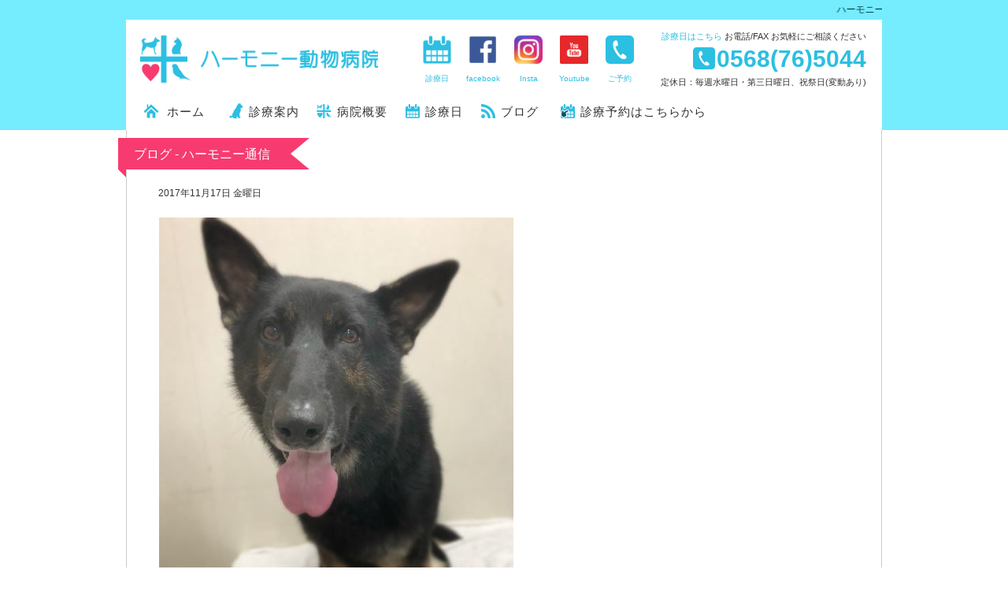

--- FILE ---
content_type: text/html; charset=UTF-8
request_url: https://harmony-vh.sakura.ne.jp/archives/989
body_size: 21715
content:
<!doctype html>
<html lang="ja">
<head>
<meta charset="utf-8">
<meta name="robots" content="index,follow">
<meta name="viewport" content="width=device-width, user-scalable=yes">
<meta name="classification" content="hospital,animal,veterinarian">
<meta name="author" content="http://harmony-vh.sakura.ne.jp/">
<meta property="article:author" content="http://harmony-vh.sakura.ne.jp/">
<meta property="og:title" content="ハーモニー動物病院 &#8211; 愛知県小牧市（診療・健康診断・ワクチン・トリミング）">
<meta property="og:type" content="article">
<meta property="og:image" content="http://harmony-vh.sakura.ne.jp/wordpress/wp-content/uploads/2017/11/1354-450x600.jpg">
<meta property="og:url" content="https://harmony-vh.sakura.ne.jp/archives/989">
<meta property="og:site_name" content="ハーモニー動物病院 &#8211; 愛知県小牧市（診療・健康診断・ワクチン・トリミング）">
<!--?php echo_facebook_description_tag(); ?-->
<title>ハーモニー動物病院 &#8211; 愛知県小牧市（診療・健康診断・ワクチン・トリミング）</title>
<link rel="stylesheet" href="https://harmony-vh.sakura.ne.jp/wordpress/wp-content/themes/harmony_wp/style.css?v003">
<link rel="stylesheet" href="https://harmony-vh.sakura.ne.jp/wordpress/wp-content/themes/harmony_wp/assets/css/mediaquery.css?v003">
<link rel="index" title="ハーモニー動物病院 &#8211; 愛知県小牧市（診療・健康診断・ワクチン・トリミング）" href="https://harmony-vh.sakura.ne.jp/">
<link rel="contents" href="https://harmony-vh.sakura.ne.jp/sitemap">
<link rel="alternate" hreflang="ja-jp" href="https://harmony-vh.sakura.ne.jp/archives/989">
<link rel="shortcut icon" href="https://harmony-vh.sakura.ne.jp/wordpress/wp-content/themes/harmony_wp/favicon.ico">
<meta name='robots' content='max-image-preview:large' />
	<style>img:is([sizes="auto" i], [sizes^="auto," i]) { contain-intrinsic-size: 3000px 1500px }</style>
	<link rel='dns-prefetch' href='//secure.gravatar.com' />
<link rel='dns-prefetch' href='//stats.wp.com' />
<link rel='dns-prefetch' href='//v0.wordpress.com' />
<link rel="alternate" type="application/rss+xml" title="ハーモニー動物病院 - 愛知県小牧市（診療・健康診断・ワクチン・トリミング） &raquo;  のコメントのフィード" href="https://harmony-vh.sakura.ne.jp/archives/989/feed" />
<link rel='stylesheet' id='wp-block-library-css' href='https://harmony-vh.sakura.ne.jp/wordpress/wp-includes/css/dist/block-library/style.min.css?ver=6.7.4' type='text/css' media='all' />
<style id='pdfemb-pdf-embedder-viewer-style-inline-css' type='text/css'>
.wp-block-pdfemb-pdf-embedder-viewer{max-width:none}

</style>
<link rel='stylesheet' id='mediaelement-css' href='https://harmony-vh.sakura.ne.jp/wordpress/wp-includes/js/mediaelement/mediaelementplayer-legacy.min.css?ver=4.2.17' type='text/css' media='all' />
<link rel='stylesheet' id='wp-mediaelement-css' href='https://harmony-vh.sakura.ne.jp/wordpress/wp-includes/js/mediaelement/wp-mediaelement.min.css?ver=6.7.4' type='text/css' media='all' />
<style id='jetpack-sharing-buttons-style-inline-css' type='text/css'>
.jetpack-sharing-buttons__services-list{display:flex;flex-direction:row;flex-wrap:wrap;gap:0;list-style-type:none;margin:5px;padding:0}.jetpack-sharing-buttons__services-list.has-small-icon-size{font-size:12px}.jetpack-sharing-buttons__services-list.has-normal-icon-size{font-size:16px}.jetpack-sharing-buttons__services-list.has-large-icon-size{font-size:24px}.jetpack-sharing-buttons__services-list.has-huge-icon-size{font-size:36px}@media print{.jetpack-sharing-buttons__services-list{display:none!important}}.editor-styles-wrapper .wp-block-jetpack-sharing-buttons{gap:0;padding-inline-start:0}ul.jetpack-sharing-buttons__services-list.has-background{padding:1.25em 2.375em}
</style>
<style id='classic-theme-styles-inline-css' type='text/css'>
/*! This file is auto-generated */
.wp-block-button__link{color:#fff;background-color:#32373c;border-radius:9999px;box-shadow:none;text-decoration:none;padding:calc(.667em + 2px) calc(1.333em + 2px);font-size:1.125em}.wp-block-file__button{background:#32373c;color:#fff;text-decoration:none}
</style>
<style id='global-styles-inline-css' type='text/css'>
:root{--wp--preset--aspect-ratio--square: 1;--wp--preset--aspect-ratio--4-3: 4/3;--wp--preset--aspect-ratio--3-4: 3/4;--wp--preset--aspect-ratio--3-2: 3/2;--wp--preset--aspect-ratio--2-3: 2/3;--wp--preset--aspect-ratio--16-9: 16/9;--wp--preset--aspect-ratio--9-16: 9/16;--wp--preset--color--black: #000000;--wp--preset--color--cyan-bluish-gray: #abb8c3;--wp--preset--color--white: #ffffff;--wp--preset--color--pale-pink: #f78da7;--wp--preset--color--vivid-red: #cf2e2e;--wp--preset--color--luminous-vivid-orange: #ff6900;--wp--preset--color--luminous-vivid-amber: #fcb900;--wp--preset--color--light-green-cyan: #7bdcb5;--wp--preset--color--vivid-green-cyan: #00d084;--wp--preset--color--pale-cyan-blue: #8ed1fc;--wp--preset--color--vivid-cyan-blue: #0693e3;--wp--preset--color--vivid-purple: #9b51e0;--wp--preset--gradient--vivid-cyan-blue-to-vivid-purple: linear-gradient(135deg,rgba(6,147,227,1) 0%,rgb(155,81,224) 100%);--wp--preset--gradient--light-green-cyan-to-vivid-green-cyan: linear-gradient(135deg,rgb(122,220,180) 0%,rgb(0,208,130) 100%);--wp--preset--gradient--luminous-vivid-amber-to-luminous-vivid-orange: linear-gradient(135deg,rgba(252,185,0,1) 0%,rgba(255,105,0,1) 100%);--wp--preset--gradient--luminous-vivid-orange-to-vivid-red: linear-gradient(135deg,rgba(255,105,0,1) 0%,rgb(207,46,46) 100%);--wp--preset--gradient--very-light-gray-to-cyan-bluish-gray: linear-gradient(135deg,rgb(238,238,238) 0%,rgb(169,184,195) 100%);--wp--preset--gradient--cool-to-warm-spectrum: linear-gradient(135deg,rgb(74,234,220) 0%,rgb(151,120,209) 20%,rgb(207,42,186) 40%,rgb(238,44,130) 60%,rgb(251,105,98) 80%,rgb(254,248,76) 100%);--wp--preset--gradient--blush-light-purple: linear-gradient(135deg,rgb(255,206,236) 0%,rgb(152,150,240) 100%);--wp--preset--gradient--blush-bordeaux: linear-gradient(135deg,rgb(254,205,165) 0%,rgb(254,45,45) 50%,rgb(107,0,62) 100%);--wp--preset--gradient--luminous-dusk: linear-gradient(135deg,rgb(255,203,112) 0%,rgb(199,81,192) 50%,rgb(65,88,208) 100%);--wp--preset--gradient--pale-ocean: linear-gradient(135deg,rgb(255,245,203) 0%,rgb(182,227,212) 50%,rgb(51,167,181) 100%);--wp--preset--gradient--electric-grass: linear-gradient(135deg,rgb(202,248,128) 0%,rgb(113,206,126) 100%);--wp--preset--gradient--midnight: linear-gradient(135deg,rgb(2,3,129) 0%,rgb(40,116,252) 100%);--wp--preset--font-size--small: 13px;--wp--preset--font-size--medium: 20px;--wp--preset--font-size--large: 36px;--wp--preset--font-size--x-large: 42px;--wp--preset--spacing--20: 0.44rem;--wp--preset--spacing--30: 0.67rem;--wp--preset--spacing--40: 1rem;--wp--preset--spacing--50: 1.5rem;--wp--preset--spacing--60: 2.25rem;--wp--preset--spacing--70: 3.38rem;--wp--preset--spacing--80: 5.06rem;--wp--preset--shadow--natural: 6px 6px 9px rgba(0, 0, 0, 0.2);--wp--preset--shadow--deep: 12px 12px 50px rgba(0, 0, 0, 0.4);--wp--preset--shadow--sharp: 6px 6px 0px rgba(0, 0, 0, 0.2);--wp--preset--shadow--outlined: 6px 6px 0px -3px rgba(255, 255, 255, 1), 6px 6px rgba(0, 0, 0, 1);--wp--preset--shadow--crisp: 6px 6px 0px rgba(0, 0, 0, 1);}:where(.is-layout-flex){gap: 0.5em;}:where(.is-layout-grid){gap: 0.5em;}body .is-layout-flex{display: flex;}.is-layout-flex{flex-wrap: wrap;align-items: center;}.is-layout-flex > :is(*, div){margin: 0;}body .is-layout-grid{display: grid;}.is-layout-grid > :is(*, div){margin: 0;}:where(.wp-block-columns.is-layout-flex){gap: 2em;}:where(.wp-block-columns.is-layout-grid){gap: 2em;}:where(.wp-block-post-template.is-layout-flex){gap: 1.25em;}:where(.wp-block-post-template.is-layout-grid){gap: 1.25em;}.has-black-color{color: var(--wp--preset--color--black) !important;}.has-cyan-bluish-gray-color{color: var(--wp--preset--color--cyan-bluish-gray) !important;}.has-white-color{color: var(--wp--preset--color--white) !important;}.has-pale-pink-color{color: var(--wp--preset--color--pale-pink) !important;}.has-vivid-red-color{color: var(--wp--preset--color--vivid-red) !important;}.has-luminous-vivid-orange-color{color: var(--wp--preset--color--luminous-vivid-orange) !important;}.has-luminous-vivid-amber-color{color: var(--wp--preset--color--luminous-vivid-amber) !important;}.has-light-green-cyan-color{color: var(--wp--preset--color--light-green-cyan) !important;}.has-vivid-green-cyan-color{color: var(--wp--preset--color--vivid-green-cyan) !important;}.has-pale-cyan-blue-color{color: var(--wp--preset--color--pale-cyan-blue) !important;}.has-vivid-cyan-blue-color{color: var(--wp--preset--color--vivid-cyan-blue) !important;}.has-vivid-purple-color{color: var(--wp--preset--color--vivid-purple) !important;}.has-black-background-color{background-color: var(--wp--preset--color--black) !important;}.has-cyan-bluish-gray-background-color{background-color: var(--wp--preset--color--cyan-bluish-gray) !important;}.has-white-background-color{background-color: var(--wp--preset--color--white) !important;}.has-pale-pink-background-color{background-color: var(--wp--preset--color--pale-pink) !important;}.has-vivid-red-background-color{background-color: var(--wp--preset--color--vivid-red) !important;}.has-luminous-vivid-orange-background-color{background-color: var(--wp--preset--color--luminous-vivid-orange) !important;}.has-luminous-vivid-amber-background-color{background-color: var(--wp--preset--color--luminous-vivid-amber) !important;}.has-light-green-cyan-background-color{background-color: var(--wp--preset--color--light-green-cyan) !important;}.has-vivid-green-cyan-background-color{background-color: var(--wp--preset--color--vivid-green-cyan) !important;}.has-pale-cyan-blue-background-color{background-color: var(--wp--preset--color--pale-cyan-blue) !important;}.has-vivid-cyan-blue-background-color{background-color: var(--wp--preset--color--vivid-cyan-blue) !important;}.has-vivid-purple-background-color{background-color: var(--wp--preset--color--vivid-purple) !important;}.has-black-border-color{border-color: var(--wp--preset--color--black) !important;}.has-cyan-bluish-gray-border-color{border-color: var(--wp--preset--color--cyan-bluish-gray) !important;}.has-white-border-color{border-color: var(--wp--preset--color--white) !important;}.has-pale-pink-border-color{border-color: var(--wp--preset--color--pale-pink) !important;}.has-vivid-red-border-color{border-color: var(--wp--preset--color--vivid-red) !important;}.has-luminous-vivid-orange-border-color{border-color: var(--wp--preset--color--luminous-vivid-orange) !important;}.has-luminous-vivid-amber-border-color{border-color: var(--wp--preset--color--luminous-vivid-amber) !important;}.has-light-green-cyan-border-color{border-color: var(--wp--preset--color--light-green-cyan) !important;}.has-vivid-green-cyan-border-color{border-color: var(--wp--preset--color--vivid-green-cyan) !important;}.has-pale-cyan-blue-border-color{border-color: var(--wp--preset--color--pale-cyan-blue) !important;}.has-vivid-cyan-blue-border-color{border-color: var(--wp--preset--color--vivid-cyan-blue) !important;}.has-vivid-purple-border-color{border-color: var(--wp--preset--color--vivid-purple) !important;}.has-vivid-cyan-blue-to-vivid-purple-gradient-background{background: var(--wp--preset--gradient--vivid-cyan-blue-to-vivid-purple) !important;}.has-light-green-cyan-to-vivid-green-cyan-gradient-background{background: var(--wp--preset--gradient--light-green-cyan-to-vivid-green-cyan) !important;}.has-luminous-vivid-amber-to-luminous-vivid-orange-gradient-background{background: var(--wp--preset--gradient--luminous-vivid-amber-to-luminous-vivid-orange) !important;}.has-luminous-vivid-orange-to-vivid-red-gradient-background{background: var(--wp--preset--gradient--luminous-vivid-orange-to-vivid-red) !important;}.has-very-light-gray-to-cyan-bluish-gray-gradient-background{background: var(--wp--preset--gradient--very-light-gray-to-cyan-bluish-gray) !important;}.has-cool-to-warm-spectrum-gradient-background{background: var(--wp--preset--gradient--cool-to-warm-spectrum) !important;}.has-blush-light-purple-gradient-background{background: var(--wp--preset--gradient--blush-light-purple) !important;}.has-blush-bordeaux-gradient-background{background: var(--wp--preset--gradient--blush-bordeaux) !important;}.has-luminous-dusk-gradient-background{background: var(--wp--preset--gradient--luminous-dusk) !important;}.has-pale-ocean-gradient-background{background: var(--wp--preset--gradient--pale-ocean) !important;}.has-electric-grass-gradient-background{background: var(--wp--preset--gradient--electric-grass) !important;}.has-midnight-gradient-background{background: var(--wp--preset--gradient--midnight) !important;}.has-small-font-size{font-size: var(--wp--preset--font-size--small) !important;}.has-medium-font-size{font-size: var(--wp--preset--font-size--medium) !important;}.has-large-font-size{font-size: var(--wp--preset--font-size--large) !important;}.has-x-large-font-size{font-size: var(--wp--preset--font-size--x-large) !important;}
:where(.wp-block-post-template.is-layout-flex){gap: 1.25em;}:where(.wp-block-post-template.is-layout-grid){gap: 1.25em;}
:where(.wp-block-columns.is-layout-flex){gap: 2em;}:where(.wp-block-columns.is-layout-grid){gap: 2em;}
:root :where(.wp-block-pullquote){font-size: 1.5em;line-height: 1.6;}
</style>
<link rel="https://api.w.org/" href="https://harmony-vh.sakura.ne.jp/wp-json/" /><link rel="alternate" title="JSON" type="application/json" href="https://harmony-vh.sakura.ne.jp/wp-json/wp/v2/posts/989" /><link rel="EditURI" type="application/rsd+xml" title="RSD" href="https://harmony-vh.sakura.ne.jp/wordpress/xmlrpc.php?rsd" />
<meta name="generator" content="WordPress 6.7.4" />
<link rel="canonical" href="https://harmony-vh.sakura.ne.jp/archives/989" />
<link rel='shortlink' href='https://wp.me/s8wDU3-989' />
<link rel="alternate" title="oEmbed (JSON)" type="application/json+oembed" href="https://harmony-vh.sakura.ne.jp/wp-json/oembed/1.0/embed?url=https%3A%2F%2Fharmony-vh.sakura.ne.jp%2Farchives%2F989" />
<link rel="alternate" title="oEmbed (XML)" type="text/xml+oembed" href="https://harmony-vh.sakura.ne.jp/wp-json/oembed/1.0/embed?url=https%3A%2F%2Fharmony-vh.sakura.ne.jp%2Farchives%2F989&#038;format=xml" />
	<style>img#wpstats{display:none}</style>
		</head>
<body>
<script>
  (function(i,s,o,g,r,a,m){i['GoogleAnalyticsObject']=r;i[r]=i[r]||function(){
  (i[r].q=i[r].q||[]).push(arguments)},i[r].l=1*new Date();a=s.createElement(o),
  m=s.getElementsByTagName(o)[0];a.async=1;a.src=g;m.parentNode.insertBefore(a,m)
  })(window,document,'script','https://www.google-analytics.com/analytics.js','ga');

  ga('create', 'UA-51587976-6', 'auto');
  ga('send', 'pageview');
</script>

<body class="home">



<!-- ▼ header -->
<header id="header">
  <h1><strong>ハーモニー動物病院は愛知県小牧市にある予約診療制の動物病院です。犬、猫、飼育鳥(オウム、インコ類、ブンチョウ、ウズラ、ニワトリ)ウサギなど診療をおこなっております。</strong></h1>
<!-- header-title -->
  <section class="header-title">
    <h2 class="header-logo"><a href="https://harmony-vh.sakura.ne.jp/">ハーモニー動物病院</a></h2>
    <div class="header-tel">
      <p><a href="https://harmony-vh.sakura.ne.jp/calendar">診療日<span>はこちら</span></a> お電話/FAX お気軽にご相談ください</p>
      <a href="tel:0568765044">0568(76)5044</a>
      <p class="header-holiday">定休日：毎週水曜日・第三日曜日、祝祭日(変動あり)</p>
      <ul class="header-nav">
        <!--li><a href="https://harmony-vh.sakura.ne.jp/trimming">トリミング</a></li-->
        <li><a href="https://harmony-vh.sakura.ne.jp/calendar">診療日</a></li>
        <li><a href="https://harmony-vh.sakura.ne.jp/about/#access">アクセス</a></li>
        <li><a href="//www.facebook.com/HARMONY.VET.HOSPITAL/">facebook</a></li>
        <li><a href="https://www.instagram.com/harmony.vet/">Insta</a></li>
        <li><a href="https://www.youtube.com/channel/UC9EC3Z_7-k7zO3yEgS5xsVw">Youtube</a></li>
        <li><a href="https://pet.apokul.jp/web/196/reservations/add">ご予約</a></li>
      </ul>
    </div>
  </section><!-- /header-title -->
</header>
<!-- ▲ header -->



<!-- ▼ nav -->
<nav>
<ul id="menu-place_global" class="menu"><li id="menu-item-33" class="menu-item menu-item-type-custom menu-item-object-custom menu-item-home menu-item-33"><a href="http://harmony-vh.sakura.ne.jp/">ホーム</a></li>
<li id="menu-item-13" class="menu-item menu-item-type-post_type menu-item-object-page menu-item-13"><a href="https://harmony-vh.sakura.ne.jp/service">診療案内</a></li>
<li id="menu-item-14" class="menu-item menu-item-type-post_type menu-item-object-page menu-item-14"><a href="https://harmony-vh.sakura.ne.jp/about">病院概要</a></li>
<li id="menu-item-15" class="menu-item menu-item-type-post_type menu-item-object-page menu-item-15"><a href="https://harmony-vh.sakura.ne.jp/calendar">診療日</a></li>
<li id="menu-item-16" class="menu-item menu-item-type-post_type menu-item-object-page current_page_parent menu-item-16"><a href="https://harmony-vh.sakura.ne.jp/blogall">ブログ</a></li>
<li id="menu-item-8149" class="menu-item menu-item-type-custom menu-item-object-custom menu-item-8149"><a href="https://pet.apokul.jp/web/196/reservations/add">診療予約はこちらから</a></li>
</ul></nav>
<!-- ▲ nav -->


<!-- ▼ main -->
<div class="main">
<!-- main-title -->
  <div class="main-title">
    <h2 class="main-title-catch">ブログ - ハーモニー通信</h2>
  </div><!-- /main-title -->

<!-- main-contents -->
  <div class="main-contents">
<!-- blog-info -->
    <section class="blog-info">
<!-- blog-info-detail -->
      <article class="blog-info-detail">
        <h3></h3>
        <div class="blog-info-detail-note">
          <p class="date">2017年11月17日 金曜日</p>
          <!--p class="slag">タグ</p-->
        </div>
<!-- blog-info-contents -->
        <div class="blog-info-contents"><p><img fetchpriority="high" decoding="async" class="alignnone size-medium wp-image-990" src="http://harmony-vh.sakura.ne.jp/wordpress/wp-content/uploads/2017/11/1354-450x600.jpg" alt="" width="450" height="600" srcset="https://harmony-vh.sakura.ne.jp/wordpress/wp-content/uploads/2017/11/1354-450x600.jpg 450w, https://harmony-vh.sakura.ne.jp/wordpress/wp-content/uploads/2017/11/1354-768x1024.jpg 768w, https://harmony-vh.sakura.ne.jp/wordpress/wp-content/uploads/2017/11/1354-876x1169.jpg 876w, https://harmony-vh.sakura.ne.jp/wordpress/wp-content/uploads/2017/11/1354-126x168.jpg 126w, https://harmony-vh.sakura.ne.jp/wordpress/wp-content/uploads/2017/11/1354.jpg 1108w" sizes="(max-width: 450px) 100vw, 450px" /></p>
<p>本日トリミングに来てくれたのは</p>
<p>シェパードのディアンくん！</p>
<p>シャンプーコースです★</p>
<p>たくさん毛が抜けて</p>
<p>とってもさっぱりしました♪</p>
<p>&nbsp;</p>
<p>今月、トリミング空きあります！！</p>
<p>11月20日（月）、21日（火）、23日（木）の３日間！</p>
<p>年末を迎える前にシャンプーして</p>
<p>綺麗さっぱりしませんか？</p>
<p>ご予約お待ちしております（＾＾）</p>
</div><!-- /blog-info-contents -->

<!-- entry_contents_link -->
        <ul id="end_contents" class="entry_contents_link">
          <li><a href="https://harmony-vh.sakura.ne.jp/archives/992" rel="next"><dl><dt><span>次の記事</span></dt><dd> 次の投稿 </dd></dl></a></li>
          <li><a href="https://harmony-vh.sakura.ne.jp/archives/985" rel="prev"><dl><dt><span>前の記事</span></dt><dd> ★ハーモニー動物病院オリジナルカレンダー配布開始のお知らせ★ </dd></dl></a></li>
        </ul><!-- /entry_contents_link -->
      </article><!-- /blog-info-detail -->
    </section><!-- /blog-info -->
  </div><!-- /main-contents -->
</div>
<!-- ▲ main -->



<!-- ▼ footer -->
<footer>
  <div class="footer_wrap">
    <p class="footer_holiday">お気軽にご相談ください。<span>定休日：<br>毎週水曜日・第三日曜日、<br>祝祭日（変動あり）</span></p>
    <p class="footer-tel"><a href="tel:0568765044">Tel/Fax 0568(76)5044</a></p>
    <p class="footer-access">愛知県小牧市中央5丁目262 <br>名鉄小牧線 小牧駅下車 東へ直進800M</p>
    <small>&copy; 2010-2026 ハーモニー動物病院</small>
  </div>
</footer>
<!-- ▲ footer -->



<!-- ▼ javascript -->
<script src="https://ajax.googleapis.com/ajax/libs/jquery/1.11.3/jquery.min.js"></script>
<script>window.jQuery || document.write('<script src="https://harmony-vh.sakura.ne.jp/wordpress/wp-content/themes/harmony_wp/assets/js/jquery-1.11.3.min.js"><\/script>')</script>
<script src="https://harmony-vh.sakura.ne.jp/wordpress/wp-content/themes/harmony_wp/assets/js/jquery.bxslider.min.js"></script>
<script src="https://harmony-vh.sakura.ne.jp/wordpress/wp-content/themes/harmony_wp/assets/js/jquery.common.js"></script>
<!-- ▲ javascript -->



<script type="text/javascript" id="jetpack-stats-js-before">
/* <![CDATA[ */
_stq = window._stq || [];
_stq.push([ "view", JSON.parse("{\"v\":\"ext\",\"blog\":\"125990575\",\"post\":\"989\",\"tz\":\"9\",\"srv\":\"harmony-vh.sakura.ne.jp\",\"j\":\"1:14.4.1\"}") ]);
_stq.push([ "clickTrackerInit", "125990575", "989" ]);
/* ]]> */
</script>
<script type="text/javascript" src="https://stats.wp.com/e-202604.js" id="jetpack-stats-js" defer="defer" data-wp-strategy="defer"></script>
</body>
</html>